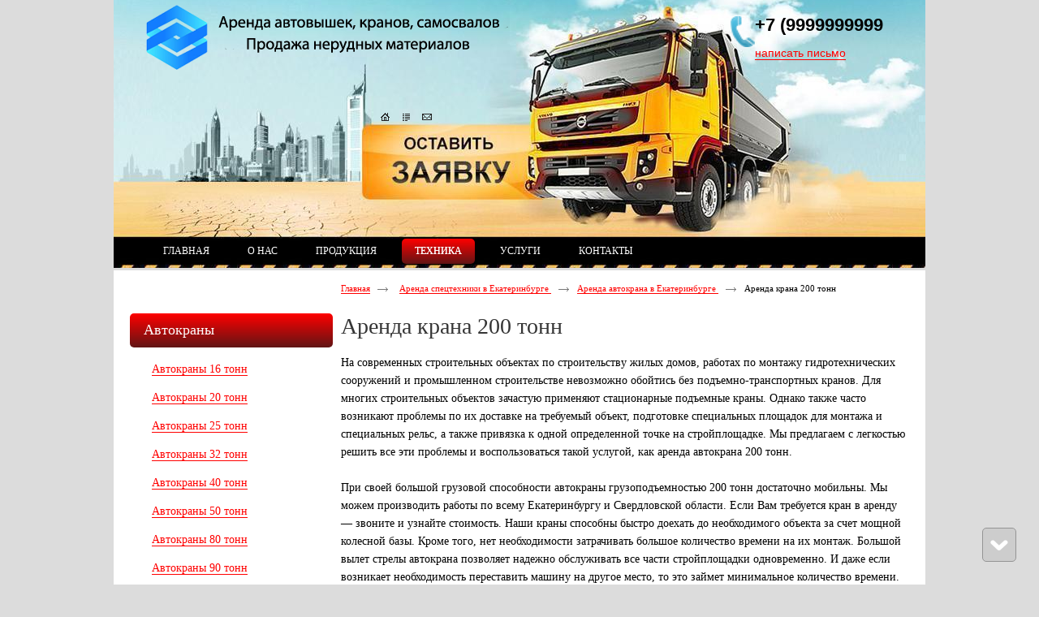

--- FILE ---
content_type: text/html; charset=utf-8
request_url: http://arendaspectehniki-ekb.ru/product/arenda-krana-200-tonn
body_size: 6464
content:
<!doctype html>
<!--[if lt IE 7]>
<html class="nojs ie-lt7 ie-lt8 ie-lt9 ie-lt10 ie">
<![endif]-->
<!--[if lt IE 8]>
<html class="nojs ie-lt8 ie-lt9 ie-lt10 ie">
<![endif]-->
<!--[if lt IE 9]>
<html class="nojs ie-lt9 ie-lt10 ie">
<![endif]-->
<!--[if lt IE 10]>
<html class="nojs ie-lt10 ie">
<![endif]-->
<!--[if gt IE 8]> <!-->
<html class="nojs">
<!--><![endif]-->
<head>
	<!-- client: 1689 -->
	<!-- design: design_3 -->

	<title>Аренда крана 200 тонн, аренда автокрана 200 тонн</title>
	<meta http-equiv="Content-Type" content="text/html; charset=utf-8" />
	<meta name="keywords" content="аренда автокрана 200 тонн аренда крана 200 тонн аренда автокрана 200 тонн в Екатеринбурге аренда крана 200 тонн Екатеринбург заказать автокран 200 тонн заказать кран 200 тонн заказ автокрана 200 тонн аренда крана 200 тонн цена требуется кран 200 тонн в аренду стоимость" />
<meta name="description" content="Наша компания предлагает не только аренду автокрана 200 тонн, но и обеспечит Вас профессиональным водителем-крановщиком" />
	<meta property="og:type" content="website" />
<meta property="og:url" content="http://arendaspectehniki-ekb.ru/product/arenda-krana-200-tonn" />
<meta property="og:image" content="http://arendaspectehniki-ekb.ru/uploads/logo.png" />
<meta property="og:title" content="Аренда крана 200 тонн" />
<meta property="og:site_name" content="Arendaspectehniki-ekb.ru" />
			
			
		
		
			<meta http-equiv="Content-Language" content="ru"/>
	<link rel="shortcut icon" href="/uploads/favicon.ico" type="image/x-icon"/>
	
	<!--[if IE]>
	<meta content="IE=edge" http-equiv="X-UA-Compatible">
	<![endif]-->
	<!--[if IE 6]>
	<link rel="stylesheet" type="text/css" media="screen" href="/designs/design_3/common/styles/style.ie6.css"/>
	<script type="text/javascript" src="/designs/design_3/common/scripts/DD_belatedPNG_0.0.8a-min.js"></script>
	<script type="text/javascript">
		DD_belatedPNG.fix('.png');
		DD_belatedPNG.fix('.prefix');
		DD_belatedPNG.fix('.header-contacts');
		DD_belatedPNG.fix('.admin-panel');
	</script>
	<![endif]-->
	<!--[if IE 7]>
	<link rel="stylesheet" type="text/css" media="screen" href="/designs/design_3/common/styles/style.ie7.css"/>
	<![endif]-->
	<!--[if lt IE 7]>
	<script type="text/javascript" src="/designs/design_3/common/scripts/ie_stylesheet.js"></script>
	<script type="text/javascript" src="/designs/design_3/common/scripts/ie_png_ail.js"></script>
	<![endif]-->

	<script type="text/javascript">
		var current_design = 3,
			current_language = "ru";
		document.documentElement.className = document.documentElement.className.replace('nojs', 'js');
	</script>

			<link href="/designs/design_3/includes.min.css?v=1755666560" rel="stylesheet" type="text/css"/>
		<link rel="stylesheet" type="text/css" href="/dynamic/styles.css?v=1768872797" media="all"/>
		<link href="/addon/gadget-color.css?v=1661883778" rel="stylesheet" type="text/css" media="screen"/>
		<script type="text/javascript" src="/designs/design_3/includes.min.js?v=1755666560"></script>
		<script type="text/javascript" src="/addon/customize.js?v=1661883778"></script>
	</head>
<body class="panda-bg-color design_3 panda-module-productcategory panda-user">
	<noindex>
		<div style="display: none;">
			<!-- Yandex.Metrika informer -->
<a href="http://metrika.yandex.ru/stat/?id=23325760&from=informer"
target="_blank" rel="nofollow"><img src="//bs.yandex.ru/informer/23325760/3_1_FFFF20FF_FFFF00FF_0_pageviews"
style="width:88px; height:31px; border:0;" alt="Яндекс.Метрика" title="Яндекс.Метрика: данные за сегодня (просмотры, визиты и уникальные посетители)" onclick="try{Ya.Metrika.informer({i:this,id:23325760,lang:'ru'});return false}catch(e){}"/></a>
<!-- /Yandex.Metrika informer -->

<!-- Yandex.Metrika counter -->
<script type="text/javascript">
(function (d, w, c) {
    (w[c] = w[c] || []).push(function() {
        try {
            w.yaCounter23325760 = new Ya.Metrika({id:23325760,
                    clickmap:true,
                    trackLinks:true,
                    accurateTrackBounce:true});
        } catch(e) { }
    });

    var n = d.getElementsByTagName("script")[0],
        s = d.createElement("script"),
        f = function () { n.parentNode.insertBefore(s, n); };
    s.type = "text/javascript";
    s.async = true;
    s.src = (d.location.protocol == "https:" ? "https:" : "http:") + "//mc.yandex.ru/metrika/watch.js";

    if (w.opera == "[object Opera]") {
        d.addEventListener("DOMContentLoaded", f, false);
    } else { f(); }
})(document, window, "yandex_metrika_callbacks");
</script>
<noscript><div><img src="//mc.yandex.ru/watch/23325760" style="position:absolute; left:-9999px;" alt="" /></div></noscript>
<!-- /Yandex.Metrika counter -->		</div>
	</noindex>
<!--[if lt IE 8]>
<noindex>
<p class="browsehappy">Вы используете <strong>устаревший</strong> браузер. Пожалуйста <a rel="nofollow" href="http://browsehappy.com/">обновите
	браузер</a>, чтобы получить больше возможноcтей.</p>
</noindex>
<![endif]-->

<div class="panda-admin-panel__header">
	</div>

<div class="panda-wrapper"
     style="background:url('/uploads/shapka.jpg') no-repeat scroll center top transparent">
	<div class="panda-wrapper__header">
		<div class="panda-header panda-block__dynamic-width">

			
								
								<div class="panda-logo">
						<a href="/" class="panda-logo-link">
				<img src="/uploads/logo.png" class="ie-png-ail" alt="АРЕНДА СПЕЦТЕХНИКИ" title="АРЕНДА СПЕЦТЕХНИКИ" />
			</a>
			</div>
				<div class="panda-search__header">
																										<div class="top-phone panda-header__phone panda-secondary-font">
			<div style="float:left;"><img alt="" height="38" src="/uploads/phone(1).png" width="30" /><br />
&nbsp;</div>

<p><strong><span style="font-size:22px; font-style:arial;">+7 (9999999999</span></strong></p>

<p><a href="mailto:arendaspectehniki-ekb@yandex.ru">написать письмо</a></p>
	</div>									</div>

				
								<div class="panda-block-text-zone">
		<a href="http://arendaspectehniki-ekb.ru/application/1"><div style="width:240px; height:105px; margin-left:333px; margin-top:76px; position:absolute;"></div></a>	</div>
<div style="clear: right"></div>		
	
	<ul class="panda-menu__horizontal-header panda-context-novis">
												<li class="panda-menu__horizontal-header-item panda-menu__horizontal-header-item-0">
											<a class="panda-menu__horizontal-header-item-text panda-shadow-color-hover panda-gradient-hover rounded rc5 rocon__7 rocon-init" href="/">
							<ins>Главная</ins>
							<span class="rocon rocon-br"></span>
							<span class="rocon rocon-bl"></span>
							<span class="rocon rocon-tr"></span>
							<span class="rocon rocon-tl"></span></a>					
														</li>
															<li class="panda-menu__horizontal-header-item panda-menu__horizontal-header-item-1">
											<a class="panda-menu__horizontal-header-item-text panda-shadow-color-hover panda-gradient-hover rounded rc5 rocon__7 rocon-init" href="/article/o-nas">
							<ins>О нас</ins>
							<span class="rocon rocon-br"></span>
							<span class="rocon rocon-bl"></span>
							<span class="rocon rocon-tr"></span>
							<span class="rocon rocon-tl"></span></a>					
														</li>
															<li class="panda-menu__horizontal-header-item panda-menu__horizontal-header-item-produktsiya">
											<a class="panda-menu__horizontal-header-item-text panda-shadow-color-hover panda-gradient-hover rounded rc5 rocon__7 rocon-init" href="/product/produktsiya">
							<ins>Продукция</ins>
							<span class="rocon rocon-br"></span>
							<span class="rocon rocon-bl"></span>
							<span class="rocon rocon-tr"></span>
							<span class="rocon rocon-tl"></span></a>					
														</li>
															<li class="panda-menu__horizontal-header-item panda-menu__horizontal-header-item-tehnika">
																								<a class="panda-menu__horizontal-header-item-text panda-shadow-color-hover panda-gradient-hover rounded rc5 rocon__7 rocon-init" href="/product/tehnika"><span class="panda-menu__horizontal-header-item-text panda-shadow-color panda-gradient rounded rc5 rocon__7 rocon-init">
								<ins>Техника</ins>
								<span class="rocon rocon-br"></span>
								<span class="rocon rocon-bl"></span>
								<span class="rocon rocon-tr"></span>
								<span class="rocon rocon-tl"></span>
							</span></a>																								
														</li>
															<li class="panda-menu__horizontal-header-item panda-menu__horizontal-header-item-uslugi">
											<a class="panda-menu__horizontal-header-item-text panda-shadow-color-hover panda-gradient-hover rounded rc5 rocon__7 rocon-init" href="/product/uslugi">
							<ins>Услуги</ins>
							<span class="rocon rocon-br"></span>
							<span class="rocon rocon-bl"></span>
							<span class="rocon rocon-tr"></span>
							<span class="rocon rocon-tl"></span></a>					
														</li>
															<li class="panda-menu__horizontal-header-item panda-menu__horizontal-header-item-2">
											<a class="panda-menu__horizontal-header-item-text panda-shadow-color-hover panda-gradient-hover rounded rc5 rocon__7 rocon-init" href="/contacts">
							<ins>Контакты</ins>
							<span class="rocon rocon-br"></span>
							<span class="rocon rocon-bl"></span>
							<span class="rocon rocon-tr"></span>
							<span class="rocon rocon-tl"></span></a>					
														</li>
						</ul>

	<ul class="panda-buttons-social__header">
		<li>
			<a class="panda-mini-ico__home" href="/"></a>
	</li>		<li>
			<a class="panda-mini-ico__map" href="/sitemap"></a>
	</li>		<li>
	<a class="panda-mini-ico__mail" href="mailto:arendaspectehniki-ekb@yandex.ru"></a>
</li>	</ul>

				<div class="panda-block-text-zone">
			</div>
<div style="clear: right"></div>	
		</div>
		<div class="panda-basket__header">
								</div>
	</div>

		
	<div class="panda-wrapper__main">
		

<div class="panda-main panda-block__dynamic-width">
<div class="panda-grid-wrapper panda-context-vis">

<div class="panda-grid__8 panda-grid__margin0">
		
				<div class="panda-block-text-zone">
			</div>
<div style="clear: right"></div>	
			<ul class="panda-menu__vertical-main panda-block__set-last-child panda-block__set-first-child panda-menu-vertical__catalog">

										<li class="panda-menu__vertical-main-item panda-menu__vertical-main-item-current panda-menu__vertical-main-item-24   panda-block__prev">

					
																					<span class="panda-gradient rounded rc5 rocon__7 rocon-init">
															<a href="/product/arenda-avtokrana-ekaterinburg" class="panda-menu__vertical-main-item-link panda-menu__vertical-main-item-link-active-branch panda-no-hover-link">
									<ins>Автокраны</ins>
								</a>
														<span class="rocon rocon-br"></span>
							<span class="rocon rocon-bl"></span>
							<span class="rocon rocon-tr"></span>
							<span class="rocon rocon-tl"></span>
						</span>
					
					
																
							<ul class="panda-menu__vertical-main-submenu">
																																		<li class="panda-menu__vertical-main-submenu-item panda-menu__vertical-main-submenu-item-39">

										
																															<a href="/product/arenda-avtokrana-16-tonn">Автокраны 16 тонн</a>
										
										
																													</li>
																																			<li class="panda-menu__vertical-main-submenu-item panda-menu__vertical-main-submenu-item-40">

										
																															<a href="/product/arenda-avtokrana-20-tonn">Автокраны 20 тонн</a>
										
										
																													</li>
																																			<li class="panda-menu__vertical-main-submenu-item panda-menu__vertical-main-submenu-item-25">

										
																															<a href="/product/arenda-avtokrana-25-tn-v-ekaterinburge">Автокраны 25 тонн</a>
										
										
																													</li>
																																			<li class="panda-menu__vertical-main-submenu-item panda-menu__vertical-main-submenu-item-26">

										
																															<a href="/product/arenda-avtokrana-32-tn-v-ekaterinburge">Автокраны 32 тонн</a>
										
										
																													</li>
																																			<li class="panda-menu__vertical-main-submenu-item panda-menu__vertical-main-submenu-item-27">

										
																															<a href="/product/arenda-avtokrana-40-tn-v-ekaterinburge">Автокраны 40 тонн</a>
										
										
																													</li>
																																			<li class="panda-menu__vertical-main-submenu-item panda-menu__vertical-main-submenu-item-28">

										
																															<a href="/product/arenda-avtokrana-50-tn-v-ekaterinburge">Автокраны 50 тонн</a>
										
										
																													</li>
																																			<li class="panda-menu__vertical-main-submenu-item panda-menu__vertical-main-submenu-item-31">

										
																															<a href="/product/arenda-avtokrana-80-tonn-ekaterinburg">Автокраны 80 тонн</a>
										
										
																													</li>
																																			<li class="panda-menu__vertical-main-submenu-item panda-menu__vertical-main-submenu-item-32">

										
																															<a href="/product/arenda-avtokrana-90-tonn">Автокраны 90 тонн</a>
										
										
																													</li>
																																			<li class="panda-menu__vertical-main-submenu-item panda-menu__vertical-main-submenu-item-33">

										
																															<a href="/product/arenda-krana-100-tonn">Автокраны 100 тонн</a>
										
										
																													</li>
																																			<li class="panda-menu__vertical-main-submenu-item panda-menu__vertical-main-submenu-item-34">

										
																															<a href="/product/arenda-krana-120-tonn">Автокраны 120 тонн</a>
										
										
																													</li>
																																			<li class="panda-menu__vertical-main-submenu-item panda-menu__vertical-main-submenu-item-35">

										
																															<a href="/product/arenda-krana-130-tonn">Автокраны 130 тонн</a>
										
										
																													</li>
																																			<li class="panda-menu__vertical-main-submenu-item panda-menu__vertical-main-submenu-item-36">

										
																															<a href="/product/arenda-krana-150-tonn">Автокраны 150 тонн</a>
										
										
																													</li>
																																			<li class="panda-menu__vertical-main-submenu-item panda-menu__vertical-main-submenu-item-41">

										
																															<a href="/product/arenda-krana-160-tonn">Автокраны 160 тонн</a>
										
										
																													</li>
																																			<li class="panda-menu__vertical-main-submenu-item panda-menu__vertical-main-submenu-item-37">

										
																																											<a class="panda-menu__vertical-main-item-link-active-branch" href="/product/arenda-krana-200-tonn">Автокраны 200 тонн</a>
											
										
										
																													</li>
																																			<li class="panda-menu__vertical-main-submenu-item panda-menu__vertical-main-submenu-item-38">

										
																															<a href="/product/arenda-krana-250-tonn">Автокраны 250 тонн</a>
										
										
																													</li>
																								</ul>
																</li>
							<li class="panda-menu__vertical-main-item  panda-menu__vertical-main-item-11   panda-block__prev">

					
																					<a href="/product/arenda-samosvala-ekaterinburg" class="panda-menu__vertical-main-item-link panda-no-hover-link">
							<span class="rounded">
								<ins class="panda-link">Самосвалы</ins>
							</span>
						</a>
					
					
														</li>
							<li class="panda-menu__vertical-main-item  panda-menu__vertical-main-item-30   panda-block__prev">

					
																					<a href="/product/arenda-avtovyshki" class="panda-menu__vertical-main-item-link panda-no-hover-link">
							<span class="rounded">
								<ins class="panda-link">Автовышки</ins>
							</span>
						</a>
					
					
														</li>
							<li class="panda-menu__vertical-main-item  panda-menu__vertical-main-item-29   panda-block__prev">

					
																					<a href="/product/manipulyatory" class="panda-menu__vertical-main-item-link panda-no-hover-link">
							<span class="rounded">
								<ins class="panda-link">Манипуляторы</ins>
							</span>
						</a>
					
					
														</li>
							<li class="panda-menu__vertical-main-item  panda-menu__vertical-main-item-12   panda-block__prev">

					
																					<a href="/product/ekskavatory" class="panda-menu__vertical-main-item-link panda-no-hover-link">
							<span class="rounded">
								<ins class="panda-link">Экскаваторы</ins>
							</span>
						</a>
					
					
														</li>
							<li class="panda-menu__vertical-main-item  panda-menu__vertical-main-item-13   panda-block__prev">

					
																					<a href="/product/pogruzchiki" class="panda-menu__vertical-main-item-link panda-no-hover-link">
							<span class="rounded">
								<ins class="panda-link">Погрузчики</ins>
							</span>
						</a>
					
					
														</li>
					</ul>
	
				<div class="panda-block-text-zone">
			</div>
<div style="clear: right"></div>	
	







</div>

<div class="panda-grid__16 panda-grid__margin8">

	<ul class="panda-path panda-block__set-last-child">
		<li><a href="/">Главная</a></li>
								<li>
									<a href="/product/tehnika">
										Аренда спецтехники в Екатеринбурге										</a>
							</li>
								<li>
									<a href="/product/arenda-avtokrana-ekaterinburg">
										Аренда автокрана в Екатеринбурге										</a>
							</li>
								<li>
									Аренда крана 200 тонн								</li>
		
			</ul>

<div class="panda-catalog-product-list panda-catalog-product-list__list-items">
			<h1>
							Аренда крана 200 тонн					</h1>
	
	<div class="panda-service-zone">
		
		
			</div>


		<div class="panda-block-text-zone">
			</div>
<div style="clear: right"></div>									<div class="categoryTopDescription panda-article">
				<p>На современных строительных объектах по строительству жилых домов, работах по монтажу гидротехнических сооружений и промышленном строительстве невозможно обойтись без подъемно-транспортных кранов. Для многих строительных объектов зачастую применяют стационарные подъемные краны. Однако также часто возникают проблемы по их доставке на требуемый объект, подготовке специальных площадок для монтажа и специальных рельс, а также привязка к одной определенной точке на стройплощадке. Мы предлагаем с легкостью решить все эти проблемы и воспользоваться такой услугой, как аренда автокрана 200 тонн.<br />
<br />
При своей большой грузовой способности автокраны грузоподъемностью 200 тонн достаточно мобильны. Мы можем производить работы по всему Екатеринбургу и Свердловской области.&nbsp;Если Вам требуется кран в аренду — звоните и узнайте стоимость. Наши краны&nbsp;способны быстро доехать до необходимого объекта за счет мощной колесной базы. Кроме того, нет необходимости затрачивать большое количество времени на их монтаж. Большой вылет стрелы автокрана позволяет надежно обслуживать все части стройплощадки одновременно. И даже если возникает необходимость переставить машину на другое место, то это займет минимальное количество времени.<br />
<br />
Наша компания предлагает не только аренду автокрана 200 тонн, но и обеспечит Вас профессиональным водителем-крановщиком. Если работы на стройплощадке проводятся в две смены, тогда в этом случае мы готовы предоставить Вам несколько опытных специалистов. Особенность нашей компании заключается в предоставлении своим клиентам комплексного подхода к решению всех предстоящих проблем. Вам нужно только лишь оформить заказ автокрана 200 тонн, а все остальное за Вас сделает наша опытная и слаженная высококвалифицированная команда.<br />
<br />
Наши специалисты прекрасно ознакомлены со всеми нюансами эксплуатации подъемного оборудования, и готовы провести работы любой сложности на самом высочайшем уровне. Если Вам необходима аренда автокрана 200 тонн &ndash; обращайтесь в нашу компанию, тем более цена на заказ крана у нас ниже многих компаний.&nbsp;Чтобы заказать автокран&nbsp;Вы можете в любое время по телефону +7(912)6485400</p>			</div>
					
		
		
							
		
		
	

		<div class="panda-block-text-zone">
			</div>
<div style="clear: right"></div></div>


</div>
</div>
	
	<div class="panda-gadget__grid-2">

		
		
		
		
		</div></div>
	</div>
</div>
<div class="panda-wrapper__footer panda-area-color">
	<div class="panda-footer panda-block__dynamic-width">

				<noindex>
			
								<noindex>
		<ul class="panda-footer-menu panda-context-vis">
																						<li class="panda-footer-menu-item">
							<a rel="nofollow" href="/">Главная</a> <ins>:</ins>						</li>
																															<li class="panda-footer-menu-item">
							<a rel="nofollow" href="/article/o-nas">О нас</a> <ins>:</ins>						</li>
																															<li class="panda-footer-menu-item">
							<a rel="nofollow" href="/product/produktsiya">Продукция</a> <ins>:</ins>						</li>
																															<li class="panda-footer-menu-item__active">
																							<a rel="nofollow" href="/product/tehnika">Техника</a> <ins>:</ins>													</li>
																															<li class="panda-footer-menu-item">
							<a rel="nofollow" href="/product/uslugi">Услуги</a> <ins>:</ins>						</li>
																															<li class="panda-footer-menu-item">
							<a rel="nofollow" href="/contacts">Контакты</a>						</li>
														</ul>
	</noindex>
			<div class="panda-footer__info">
								<div class="panda_copy revert-link-color">
	АРЕНДА СПЕЦТЕХНИКИ &copy; 
					2013		</div>

<div class="panda-footer__phone panda-secondary-font">
			<p>Телефон: +7 (99999999</p>
	</div>

<div class="panda-footer__email">
	Электронная почта: <a class="mail-link" href="m&#x61;&#105;&#108;&#x74;&#111;&#x3a;&#x61;&#x72;&#101;&#110;&#x64;&#x61;&#x73;&#x70;&#x65;&#x63;&#x74;&#x65;&#x68;&#110;&#105;&#107;&#105;&#45;e&#x6b;&#x62;&#x40;y&#x61;&#x6e;&#x64;&#x65;&#x78;&#46;&#114;&#x75;">arendaspectehniki-ekb@yandex.ru</a></div>
							</div>
				<div class="panda-footer-ancors">
					</div>
	<div class="clear:right;"></div>
			<div class="panda-clickzone__footer">
									<div class="panda-block-text-zone">
		<div style="margin-right:12px;"><!--LiveInternet counter--><script type="text/javascript"><!--
document.write("<a href='http://www.liveinternet.ru/click' "+
"target=_blank><img src='//counter.yadro.ru/hit?t14.6;r"+
escape(document.referrer)+((typeof(screen)=="undefined")?"":
";s"+screen.width+"*"+screen.height+"*"+(screen.colorDepth?
screen.colorDepth:screen.pixelDepth))+";u"+escape(document.URL)+
";"+Math.random()+
"' alt='' title='LiveInternet: показано число просмотров за 24"+
" часа, посетителей за 24 часа и за сегодня' "+
"border='0' width='88' height='31'><\/a>")
//--></script><!--/LiveInternet--></div>	</div>
<div style="clear: right"></div>			</div>

					</noindex>
	
		<div class="panda-contacts__footer">
												<span id="itpanda"
						  title="Создание сайтов" alt="Создание сайтов"></span>
									</div>

				<noindex>
			
							<div class="panda-login-link">
					<a href="/login">
						<img src="/designs/design_3/common/images/footer/login-link.png" class="ie-png-ail-image"/>
					</a>
				</div>
			
					</noindex>
		</div>
	<div style="clear:both"></div>
</div>

		<script>
			$(function () {
				$("a[data-application='modal']").click(function(e){
					e.preventDefault();
					var opacity = $(this).data('opacity');
					$("#popupcontainer").load($(this).attr('href'), function() {
						$("#popupcontainer").modal({
							opacity:opacity,
							closeHTML: '<a></a>',
							modal: true,
							focus: false,
							overlayClose: true,
							minWidth: 290,
							maxHeight: 650,
							maxWidth: 800,
							zIndex: 100,
							autoResize: true
						});
					});
				})
			});
		</script>
<div id="totopscroller">
	<a title="" style="display:none" class="panda-totopscroller-top" href="#"><div></div></a>
		<div class="panda-totopscroller-lastbutton">
		<a title="" style="display:none" class="panda-totopscroller-prev" href="#"><div></div></a>
		<a title="" style="display:none" class="panda-totopscroller-bottom" href="#"><div></div></a>
	</div>
</div>
<div id="popupcontainer" class="popupcontainerTarget" style="display:none"></div>
	<script type="text/javascript" src="/designs/design_3/common/scripts/vendors/jquery_easing.js"></script>
<script type="text/javascript" src="/designs/design_3/common/scripts/totop.js"></script>
	<link rel="stylesheet" type="text/css" media="screen" href="/designs/design_3/common/styles/fancybox.css" />
<link rel="stylesheet" type="text/css" media="screen" href="/designs/design_3/common/styles/totop.css" />
	<link href="/addon/gadget-color-bottom.css?v=1661883778" rel="stylesheet" type="text/css" media="screen"/>
	<script type="text/javascript" src="/addon/customize-bottom.js?v=1661883778"></script>
</body>
</html>

--- FILE ---
content_type: text/css; charset=utf-8
request_url: http://arendaspectehniki-ekb.ru/dynamic/styles.css?v=1768872797
body_size: 1762
content:
	body, .panda-form-label-text {
		color: #000000 !important;
	}
	.panda-menu__vertical-main-submenu-item .panda-menu__vertical-main-item-link-active-branch {
		color: #000000 !important;
		border-color: #000000 !important;
	}
.panda-menu__vertical-main-item-link-active-branch ins {
	color: #fff;
}
body, input, textarea
{
	color: #6f6f6f;
}
h2, h3, h2 a, h3 a
{
	color: #ff0000 !important;
	border-top-color: #ff0000 !important;
	border-bottom-color: #ff0000 !important;
}
a, .panda-link,
.panda-components__bootstrap a, .panda-components__bootstrap .panda-link
{
	color: #ff0000;
	border-bottom-style: solid;
	border-bottom-color: #ff0000;
}
.panda-link-color
{
	color: #ff0000;
}
.panda-links__revert-color a
{
	color: #d61e20;
	border-bottom-color: #d61e20;
}
.panda-link-bg-color, .panda-link-bg-color-hover:hover
{
	background-color: #822125;
	color: #ffffff !important;
}
.panda-shadow-color, .panda-shadow-color-hover:hover
{
	text-shadow: 0 -1px 0 #1790ce;
}
a:hover, a:hover .panda-link,
.panda-components__bootstrap a:hover, .panda-components__bootstrap a:hover .panda-link
{
	color: #d61e20 !important;
	border-bottom-color: #d61e20 !important;
	text-decoration: none;
}
.panda-links__revert-color a:hover
{
	color: #1790ce !important;
	border-bottom-color: #1790ce !important;
}
.panda-no-hover-link:hover, .panda-no-hover-link:hover .panda-link
{
	color: #1790ce !important;
	border-bottom-color: #fff !important;
}
.panda-menu__vertical-main-item-link:hover span {
	background-image: -ms-linear-gradient(top, #e63550 0%, #822125 100%) !important;
	background-image: -moz-linear-gradient(top, #e63550 0%, #822125 100%) !important;
	background-image: -o-linear-gradient(top, #e63550 0%, #822125 100%) !important;
	background-image: -webkit-gradient(linear, left top, left bottom, color-stop(0, #e63550), color-stop(1, #822125)) !important;
	background-image: -webkit-linear-gradient(top, #e63550 0%, #822125 100%) !important;
	background-image: linear-gradient(top, #e63550 0%, #822125 100%) !important;
	filter: progid:DXImageTransform.Microsoft.gradient(enabled = 'true', startColorstr = #e63550, endColorstr = #822125, GradientType = 0) !important;
	-ms-filter: "progid:DXImageTransform.Microsoft.gradient(enabled='true',startColorstr=#e63550,endColorstr=#822125,GradientType=0)" !important;
	zoom: 1;
}
.panda-menu__vertical-main-item:hover a span ins.panda-link {
	color: #fff !important;
}
.panda-gradient, .panda-gradient-hover:hover, .panda-button__green .panda-button-content, dd.panda-area-color
{
	background-image: -ms-linear-gradient(top, #e63550 0%, #822125 100%) !important;
	background-image: -moz-linear-gradient(top, #e63550 0%, #822125 100%) !important;
	background-image: -o-linear-gradient(top, #e63550 0%, #822125 100%) !important;
	background-image: -webkit-gradient(linear, left top, left bottom, color-stop(0, #e63550), color-stop(1, #822125)) !important;
	background-image: -webkit-linear-gradient(top, #e63550 0%, #822125 100%) !important;
	background-image: linear-gradient(top, #e63550 0%, #822125 100%) !important;
	filter: progid:DXImageTransform.Microsoft.gradient(enabled = 'true', startColorstr = #e63550, endColorstr = #822125, GradientType = 0) !important;
	-ms-filter: "progid:DXImageTransform.Microsoft.gradient(enabled='true',startColorstr=#e63550,endColorstr=#822125,GradientType=0)" !important;
	zoom: 1;
}
.panda-button__green .panda-button-content:hover, .panda-catalog-product-item-count-link:hover{
	background: #ff0000 !important;
}
.panda-bg-color
{
	background-color: #dcdcdc;
}
.panda-gradient-fade {
	background: -moz-linear-gradient(left, rgba(255,255,255,0) 0%, #dcdcdc 100%);
	background: -webkit-gradient(linear, left top, right top, color-stop(0%,rgba(255,255,255,0)), color-stop(100%,#dcdcdc));
	background: -webkit-linear-gradient(left, rgba(255,255,255,0) 0%,#dcdcdc 100%);
	background: -o-linear-gradient(left, rgba(255,255,255,0) 0%,#dcdcdc 100%);
	background: -ms-linear-gradient(left, rgba(255,255,255,0) 0%,#dcdcdc 100%);
	background: linear-gradient(left, rgba(255,255,255,0) 0%,#dcdcdc 100%);
	filter: progid:DXImageTransform.Microsoft.gradient( startColorstr='#00ffffff', endColorstr='#dcdcdc',GradientType=1 );
}
.panda-area-color
{
	background-color: #e63550;
}
	table[border="0"] {
		border-width: 0px !important;
		border-style: solid !important;
	}
	table[border="0"] td {
		border-width: 0px !important;
		border-style: solid !important;
	}
	table[cellpadding="0"] td {
		padding: 0px !important;
	}
	table[cellspacing="0"] {
		border-collapse: separate !important;
		border-spacing: 0px !important;
	}
	table[border="1"] {
		border-width: 1px !important;
		border-style: solid !important;
	}
	table[border="1"] td {
		border-width: 1px !important;
		border-style: solid !important;
	}
	table[cellpadding="1"] td {
		padding: 1px !important;
	}
	table[cellspacing="1"] {
		border-collapse: separate !important;
		border-spacing: 1px !important;
	}
	table[border="2"] {
		border-width: 2px !important;
		border-style: solid !important;
	}
	table[border="2"] td {
		border-width: 1px !important;
		border-style: solid !important;
	}
	table[cellpadding="2"] td {
		padding: 2px !important;
	}
	table[cellspacing="2"] {
		border-collapse: separate !important;
		border-spacing: 2px !important;
	}
	table[border="3"] {
		border-width: 3px !important;
		border-style: solid !important;
	}
	table[border="3"] td {
		border-width: 1px !important;
		border-style: solid !important;
	}
	table[cellpadding="3"] td {
		padding: 3px !important;
	}
	table[cellspacing="3"] {
		border-collapse: separate !important;
		border-spacing: 3px !important;
	}
	table[border="4"] {
		border-width: 4px !important;
		border-style: solid !important;
	}
	table[border="4"] td {
		border-width: 1px !important;
		border-style: solid !important;
	}
	table[cellpadding="4"] td {
		padding: 4px !important;
	}
	table[cellspacing="4"] {
		border-collapse: separate !important;
		border-spacing: 4px !important;
	}
	table[border="5"] {
		border-width: 5px !important;
		border-style: solid !important;
	}
	table[border="5"] td {
		border-width: 1px !important;
		border-style: solid !important;
	}
	table[cellpadding="5"] td {
		padding: 5px !important;
	}
	table[cellspacing="5"] {
		border-collapse: separate !important;
		border-spacing: 5px !important;
	}
	table[border="6"] {
		border-width: 6px !important;
		border-style: solid !important;
	}
	table[border="6"] td {
		border-width: 1px !important;
		border-style: solid !important;
	}
	table[cellpadding="6"] td {
		padding: 6px !important;
	}
	table[cellspacing="6"] {
		border-collapse: separate !important;
		border-spacing: 6px !important;
	}
	table[border="7"] {
		border-width: 7px !important;
		border-style: solid !important;
	}
	table[border="7"] td {
		border-width: 1px !important;
		border-style: solid !important;
	}
	table[cellpadding="7"] td {
		padding: 7px !important;
	}
	table[cellspacing="7"] {
		border-collapse: separate !important;
		border-spacing: 7px !important;
	}
	table[border="8"] {
		border-width: 8px !important;
		border-style: solid !important;
	}
	table[border="8"] td {
		border-width: 1px !important;
		border-style: solid !important;
	}
	table[cellpadding="8"] td {
		padding: 8px !important;
	}
	table[cellspacing="8"] {
		border-collapse: separate !important;
		border-spacing: 8px !important;
	}
	table[border="9"] {
		border-width: 9px !important;
		border-style: solid !important;
	}
	table[border="9"] td {
		border-width: 1px !important;
		border-style: solid !important;
	}
	table[cellpadding="9"] td {
		padding: 9px !important;
	}
	table[cellspacing="9"] {
		border-collapse: separate !important;
		border-spacing: 9px !important;
	}
	table[border="10"] {
		border-width: 10px !important;
		border-style: solid !important;
	}
	table[border="10"] td {
		border-width: 1px !important;
		border-style: solid !important;
	}
	table[cellpadding="10"] td {
		padding: 10px !important;
	}
	table[cellspacing="10"] {
		border-collapse: separate !important;
		border-spacing: 10px !important;
	}
.panda-wrapper__footer {
	border-top: 1px solid #822125;
}
ul, .panda-border-top, .panda-border-top dl, .panda-gadget-news dl {
	border-top-color: #822125 !important;
	border-bottom-color: #822125 !important;
}
.panda-gadget-catalog-item-add {
	border-bottom-color: #822125 !important;
}
.panda-gradient, .panda-gradient-hover:hover {
	background-image: -o-linear-gradient(top, #e63550 0px, #822125 100%);
}
.cart .button, .submit-button {
	background: #822125;
	background: -moz-linear-gradient(#dcdcdc, #822125) repeat scroll 0 0 transparent;
}
.panda-shadow-color, .panda-shadow-color-hover:hover {
	text-shadow: 0 -1px 0 #822125;
}
.interactiveHeader-buttons {
	color: #e63550 !important;
	border-top-color: #e63550 !important;
	border-bottom-color: #e63550 !important;
}
dd.panda-link-color {
	color:#dcdcdc;
}
.panda-menu__vertical-main-submenu .panda-menu__vertical-main-item-link-active{
	color:#000000 !important;
}
.panda-menu__vertical-main-item-link-active,  .panda-menu__vertical-main-item-link-active span  {
	color:  !important;
}
.panda-basket__steps-item.active, .panda-basket__steps-arrow.active, .panda-basket__steps-arrow.active_step{
	background: #e63550;
	background: -moz-linear-gradient(top, #e63550, #822125);
	background: -webkit-gradient(linear, left top, left bottom, color-stop(0%,#e63550), color-stop(100%,#822125));
	background: -webkit-linear-gradient(top, #e63550, #822125);
	background: -o-linear-gradient(top, #e63550, #822125);
	background: -ms-linear-gradient(top, #e63550, #822125);
	background: linear-gradient(top, #e63550, #822125);
}
.panda-basket__steps-item.active  .panda-basket__steps-item-num{
	border-color:  ;
	color: ;
}
.panda-basket__steps-item.active .panda-basket__steps-item-text p{
	text-shadow: 0px -1px 0 ;
}
.panda-basket__clip-top-left, .panda-basket__clip-top-right, .panda-basket__clip-center, .toolTipBtmLeft, .toolTipBtmRight {
	background:#dcdcdc;
}
.toolTip:hover {
	color: #ff0000;
}
.toolTipMid, .toolTipBtmRight, .toolTipBtmLeft, .toolTip:hover{
	border-color:#ff0000;
}
.panda-basket .panda-btn:hover span {
	background: #822125 !important;
}
.panda-article ul li, .panda-gadget-text ul li, .panda-illustration .slideText ul li, .panda-illustration .panda-illustration-text ul li, .panda-illustration .text_on_illustration ul li {
	padding: 4px 0 4px 18px;
	line-height: 1.285em;
			background: url('/designs/design_3/inner/images/li.png') 0 14px no-repeat;
	}
.cke_reset { background-color: transparent !important; }
.cke_maximized, .cke_maximized .cke_editable { background-color: white !important; color: black !important;  }


--- FILE ---
content_type: text/css
request_url: http://arendaspectehniki-ekb.ru/addon/gadget-color.css?v=1661883778
body_size: 1212
content:
.panda-logo-link img { 
display: block;
margin-top:0px;
}
.panda-logo { 
color: #5B5B5B;
margin: 0px 0px 20px 20px;
min-height: 70px;
position: relative;
text-align: center;
top: 15px;
width: 221px;
}
.panda-menu__horizontal-header { 
padding: 0px 80px 7px 0px;
margin-top:216px;
border-bottom-style: solid;
border-bottom-width: 0px;
border-left-style: solid;
border-left-width: 0px;
border-right-style: solid;
border-right-width: 0px;
border-top-style: solid;
border-top-width: 0px;
margin-left: 25px;
padding: 0px 80px 7px 0px;
}
.panda-menu__horizontal-header a { 
color:white;
}
.panda-search__header { 
height: 28px;
left: 1050px;
position: absolute;
top: 30px;
width: 0px;
}
.panda-area-color { 
background:url('/uploads/footer-1.jpg') no-repeat scroll center top transparent;
}
.panda-footer { 
overflow: hidden;
padding: 30px 0px 30px 25px;
}
.panda-footer-menu a { 
color: #FFFFFF;
overflow: hidden;
padding-bottom: 20px;
width: 82%;
}
.panda-footer-menu { 
color: #FFFFFF;
overflow: hidden;
padding-bottom: 20px;
width: 82%;
}
.panda-wrapper__footer { 
border-top: 0px solid #FFFFFF;
}
.panda-menu__horizontal-header-item a:hover, .panda-menu__horizontal-header-item span, .panda-menu-item__active a, .panda-menu-item__active span { 
color: #FFFFFF !important;
}
.panda-shadow-color, .panda-shadow-color-hover:hover { 
text-shadow: 0px 0px 0px #FFFFFF;
}
.panda-gradient, .panda-gradient-hover:hover, .panda-button__green .panda-button-content, dd.panda-area-color { 
background-image: -webkit-linear-gradient(top, #FF0000 0px, #611515 100%) !important;
}
.panda-buttons-social__header { 
float: right;
height: 16px;
margin-bottom: -5px;
position: relative;
right: 583px;
text-align: right;
top: -199px;
width: 85px;
}
.panda_copy { 
color: #FFFFFF;
font-size: 0.86em;
padding-bottom: 12px;
}
.panda-footer__phone { 
color: white;
padding-bottom: 0px;
}
.panda-footer__email { 
color: #ffffff;
font-size: 0.86em;
padding-bottom: 2px;
}

a. a:hover, a:hover .panda-link { 
border-bottom-color: #FF0000 !important;
color: #D61E20 !important;
text-decoration: none;
}
.panda-main { 
background-color: white;
padding-bottom: 1px;
min-height:540px;
padding-top:10px;
}
.panda-block__dynamic-width { 
margin: -10px auto;
max-width: 1110px;
min-width: 950px;
}
.panda-wrapper__main { 
padding-bottom: 123px;
}
.panda-header { 
padding-top: 1px;
position: relative;
}
.rent {
width:100px;
height:100px;
border:1px solid black;
}
.panda-grid__16 { 
margin-right: -175%;
width: 175%;
margin-left:-60px
}
.panda-gadget__main { 
padding: 20px 0px 10px;
}
.panda-secondary-font { 
font-family: "arial";
}
body, button, input, select, textarea { 
font-family: "verdana";
}
.panda-menu__vertical-main { 
padding: 32px 50px 40px 0px;
width: 250px;
}
.panda-menu__vertical-main li { 
padding-top:10px;
}
.panda-menu__vertical-main-item-link:hover span { 
background-image: (top, #B9B5B5 0px, #CDC6C6 100%) !important;
-webkit-border-radius: 5px;
-moz-border-radius: 5px;
border-radius: 5px;
}
.panda-menu__vertical-main-item:hover a span ins.panda-link { 
color: #fff !important;
border-bottom:#000;
}
.panda-grid__8 { 
margin-right: -80%;
width: 65%;
}
.top-phone { 
color: #000000;
font-family: "Arial" !important;
left: -39%;
margin-top: 0px;
position: absolute;
width: 239px;
}
.panda-block__dynamic-width {
width: 960px;
}
.panda-header {
padding-top: 1px;
position: relative;
background: url("http://a1689..clouditp.ru/uploads/header-1.jpg") no-repeat scroll center top transparent;
}
ul, .panda-border-top, .panda-border-top dl, .panda-gadget-news dl { 
border-bottom:none;
border-top:none;
}
.panda-catalog-category-list {
display: none;
}